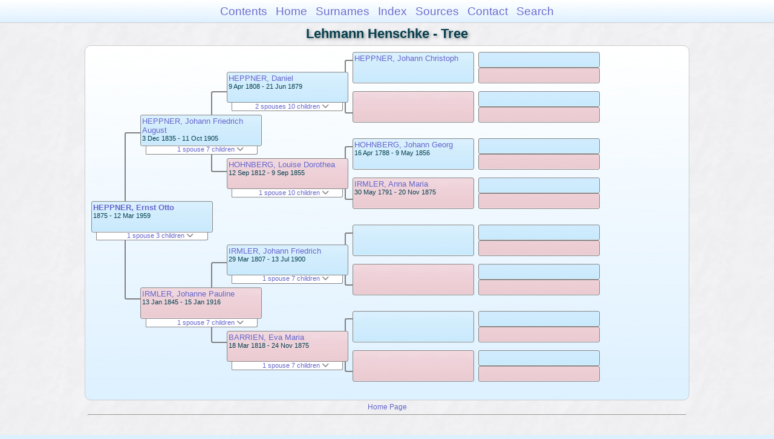

--- FILE ---
content_type: text/html
request_url: https://moadstorage.blob.core.windows.net/$web/Lehmann_Henschke/pc45/pc45_034.html
body_size: 12979
content:
<!DOCTYPE html PUBLIC "-//W3C//DTD XHTML 1.0 Transitional//EN" "http://www.w3.org/TR/xhtml1/DTD/xhtml1-transitional.dtd">
<html xmlns="http://www.w3.org/1999/xhtml">
<head>
<meta http-equiv="Content-Type" content="text/html; charset=utf-8" />
<meta name="viewport" content="initial-scale=1" />
<title>Tree</title>
<link href="../css/lp_font_arial.css" rel="stylesheet" type="text/css" />
<link href="../css/lp_container.css" rel="stylesheet" type="text/css" />
<link href="../css/lp_tree.css" rel="stylesheet" type="text/css" />
<link href="../css/lp_text_default.css" rel="stylesheet" type="text/css" />
<link href="../css/lp_format_default.css" rel="stylesheet" type="text/css" />
<link href="../css/lp_colorstyle_bluegradient.css" rel="stylesheet" type="text/css" />
<script type="text/javascript">var rootLocation="../"</script>
<script src="../js/lp_container.js" type="text/javascript"></script>
</head><!-- R14.0 -->

<body>
<div id="pBody">
<div id="pHeader">
<div id="search">
<form><input id="searchBox" type="text" name="search" placeholder="Search..." onkeyup="searchArray(this.value,data)" autocomplete="off"><a id="closeButton" href="javascript:void(0)" onclick="showSearch()"><img src="../img/i_close.png"></a>
</form><div id="tableBorder">
<table id="results"></table></div>
</div>
<span id="ddmenuspan">
<div id="dDMButton">
<a href="javascript:void(0)" onclick="showDDMenu()"><img src="../img/i_menu.png"></a>
<div id="menu">
<ul>
<li><a onclick="showDDMenu()" href="../index.html">Contents</a></li>
<li><a onclick="showDDMenu()" href="../wc01/wc01_016.html">Home</a></li>
<li><a onclick="showDDMenu()" href="../wc_idx/sur.html">Surnames</a></li>
<li><a onclick="showDDMenu()" href="../wc_idx/idx001.html">Index</a></li>
<li><a onclick="showDDMenu()" href="../wc_src/src001.html">Sources</a></li>
<li><a onclick="showDDMenu()" href="../index.html#CNTC">Contact</a></li>
<li><a href="javascript:void(0)" onclick="showSearch();">Search</a></li></ul>
</div>
</div>
</span>
<div id="pTitle">
Lehmann Henschke - Tree</div>
</div>
<div class="pageTitle">
Lehmann Henschke - Tree</div>
<div class="reportBody" id="rBody"><div class="reportBodyWrapper">
<div id="source" class="box male"><span class="name"><a href="../wc32/wc32_220.html">HEPPNER, Ernst Otto</a></span><br />
<span class="date">1875 - 12 Mar 1959</span>
</div>
<div id="sourceShowSC" class="showSC"><a href="#" onclick="return toggleDiv('sourceSC');">1 spouse 3 children <img src="../css/downarrow.png"></a></div>
<div id="sourceSC" class="scView"><div class="scList"><ul><li class="female"><a href="pc45_014.html">SCHULZ, Alwine Pauline</a></li>
<ul>
<li class="male"><a href="../pc306/pc306_294.html">HEPPNER, Stanley Otto</a></li>
<li class="male"><a href="../pc306/pc306_295.html">HEPPNER, Walter F</a></li>
<li class="male"><a href="../pc306/pc306_296.html">HEPPNER, Lionel Edward</a></li>
</ul>
</ul></div>
</div>
<div class="connect" id="cnct1"></div>
<div id="p1" class="box male"><span class="name"><a href="../pc44/pc44_487.html">HEPPNER, Johann Friedrich August</a></span><br />
<span class="date">3 Dec 1835 - 11 Oct 1905</span>
</div>
<div id="p1ShowSC" class="showSC"><a href="#" onclick="return toggleDiv('p1SC');">1 spouse 7 children <img src="../css/downarrow.png"></a></div>
<div id="p1SC" class="scView"><div class="scList"><ul><li class="female"><a href="../pc44/pc44_491.html">IRMLER, Johanne Pauline</a></li>
<ul>
<li class="male"><a href="pc45_042.html">HEPPNER, August Friedrich</a></li>
<li class="female"><a href="pc45_015.html">HEPPNER, Pauline Hulda</a></li>
<li class="female"><a href="pc45_016.html">HEPPNER, Louise Matilda</a></li>
<li class="female"><a href="pc45_031.html">HEPPNER, Augusta Martha</a></li>
<li class="male"><a href="pc45_033.html">HEPPNER, Eduard Daniel</a></li>
<li class="male"><a href="pc45_034.html">HEPPNER, Ernst Otto</a></li>
<li class="female"><a href="pc45_035.html">HEPPNER, Emma Regina</a></li>
</ul>
</ul></div>
</div>
<div id="p2" class="box female"><span class="name"><a href="../pc44/pc44_491.html">IRMLER, Johanne Pauline</a></span><br />
<span class="date">13 Jan 1845 - 15 Jan 1916</span>
</div>
<div id="p2ShowSC" class="showSC"><a href="#" onclick="return toggleDiv('p2SC');">1 spouse 7 children <img src="../css/downarrow.png"></a></div>
<div id="p2SC" class="scView"><div class="scList"><ul><li class="male"><a href="../pc44/pc44_487.html">HEPPNER, Johann Friedrich August</a></li>
<ul>
<li class="male"><a href="pc45_042.html">HEPPNER, August Friedrich</a></li>
<li class="female"><a href="pc45_015.html">HEPPNER, Pauline Hulda</a></li>
<li class="female"><a href="pc45_016.html">HEPPNER, Louise Matilda</a></li>
<li class="female"><a href="pc45_031.html">HEPPNER, Augusta Martha</a></li>
<li class="male"><a href="pc45_033.html">HEPPNER, Eduard Daniel</a></li>
<li class="male"><a href="pc45_034.html">HEPPNER, Ernst Otto</a></li>
<li class="female"><a href="pc45_035.html">HEPPNER, Emma Regina</a></li>
</ul>
</ul></div>
</div>
<div class="connect" id="cnct2"></div>
<div class="connect" id="cnct3"></div>
<div id="gp1" class="box male"><span class="name"><a href="../pc39/pc39_436.html">HEPPNER, Daniel</a></span><br />
<span class="date">9 Apr 1808 - 21 Jun 1879</span>
</div>
<div id="gp1ShowSC" class="showSC"><a href="#" onclick="return toggleDiv('gp1SC');">2 spouses 10 children <img src="../css/downarrow.png"></a></div>
<div id="gp1SC" class="scView"><div class="scList"><ul><li class="female"><a href="../pc32/pc32_355.html">HOHNBERG, Louise Dorothea</a></li>
<ul>
<li class="male"><a href="../pc44/pc44_487.html">HEPPNER, Johann Friedrich August</a></li>
<li class="male"><a href="../pc44/pc44_488.html">HEPPNER, Johann Friedrich</a></li>
<li class="male"><a href="../pc44/pc44_489.html">HEPPNER, Carl Gottlieb</a></li>
<li class="male"><a href="pc45_008.html">HEPPNER, Ernst Gottfried</a></li>
<li class="female"><a href="../pc162/pc162_096.html">HEPPNER, Johanne Ernestine Pauline</a></li>
<li class="female"><a href="../pc102/pc102_464.html">HEPPNER, Johanne Elisabeth Wilhelmine</a></li>
<li class="male"><a href="../pc44/pc44_490.html">HEPPNER, Daniel</a></li>
<li class="female"><a href="../pc40/pc40_419.html">HEPPNER, Louise Dorothea</a></li>
<li class="female"><a href="pc45_011.html">HEPPNER, Johanne Pauline</a></li>
<li class="female"><a href="pc45_012.html">HEPPNER</a></li>
</ul>
<li class="female"><a href="../pc33/pc33_070.html">NITSCHKE, Johanne Luise</a></li>
</ul></div>
</div>
<div id="gp2" class="box female"><span class="name"><a href="../pc32/pc32_355.html">HOHNBERG, Louise Dorothea</a></span><br />
<span class="date">12 Sep 1812 - 9 Sep 1855</span>
</div>
<div id="gp2ShowSC" class="showSC"><a href="#" onclick="return toggleDiv('gp2SC');">1 spouse 10 children <img src="../css/downarrow.png"></a></div>
<div id="gp2SC" class="scView"><div class="scList"><ul><li class="male"><a href="../pc39/pc39_436.html">HEPPNER, Daniel</a></li>
<ul>
<li class="male"><a href="../pc44/pc44_487.html">HEPPNER, Johann Friedrich August</a></li>
<li class="male"><a href="../pc44/pc44_488.html">HEPPNER, Johann Friedrich</a></li>
<li class="male"><a href="../pc44/pc44_489.html">HEPPNER, Carl Gottlieb</a></li>
<li class="male"><a href="pc45_008.html">HEPPNER, Ernst Gottfried</a></li>
<li class="female"><a href="../pc162/pc162_096.html">HEPPNER, Johanne Ernestine Pauline</a></li>
<li class="female"><a href="../pc102/pc102_464.html">HEPPNER, Johanne Elisabeth Wilhelmine</a></li>
<li class="male"><a href="../pc44/pc44_490.html">HEPPNER, Daniel</a></li>
<li class="female"><a href="../pc40/pc40_419.html">HEPPNER, Louise Dorothea</a></li>
<li class="female"><a href="pc45_011.html">HEPPNER, Johanne Pauline</a></li>
<li class="female"><a href="pc45_012.html">HEPPNER</a></li>
</ul>
</ul></div>
</div>
<div id="gp3" class="box male"><span class="name"><a href="../pc44/pc44_492.html">IRMLER, Johann Friedrich</a></span><br />
<span class="date">29 Mar 1807 - 13 Jul 1900</span>
</div>
<div id="gp3ShowSC" class="showSC"><a href="#" onclick="return toggleDiv('gp3SC');">1 spouse 7 children <img src="../css/downarrow.png"></a></div>
<div id="gp3SC" class="scView"><div class="scList"><ul><li class="female"><a href="../pc44/pc44_493.html">BARRIEN, Eva Maria</a></li>
<ul>
<li class="female"><a href="../pc44/pc44_494.html">IRMLER, Johanne Ernestine</a></li>
<li class="female"><a href="../pc44/pc44_491.html">IRMLER, Johanne Pauline</a></li>
<li class="female"><a href="../pc44/pc44_497.html">IRMLER, Johanne Caroline</a></li>
<li class="female"><a href="../pc44/pc44_498.html">IRMLER, Johanne Maria Lydia</a></li>
<li class="female"><a href="../pc44/pc44_499.html">IRMLER, Auguste Emma</a></li>
<li class="female"><a href="../pc44/pc44_500.html">IRMLER, Louise Martha</a></li>
<li class="female"><a href="pc45_001.html">IRMLER, Ida Elisabeth</a></li>
</ul>
</ul></div>
</div>
<div id="gp4" class="box female"><span class="name"><a href="../pc44/pc44_493.html">BARRIEN, Eva Maria</a></span><br />
<span class="date">18 Mar 1818 - 24 Nov 1875</span>
</div>
<div id="gp4ShowSC" class="showSC"><a href="#" onclick="return toggleDiv('gp4SC');">1 spouse 7 children <img src="../css/downarrow.png"></a></div>
<div id="gp4SC" class="scView"><div class="scList"><ul><li class="male"><a href="../pc44/pc44_492.html">IRMLER, Johann Friedrich</a></li>
<ul>
<li class="female"><a href="../pc44/pc44_494.html">IRMLER, Johanne Ernestine</a></li>
<li class="female"><a href="../pc44/pc44_491.html">IRMLER, Johanne Pauline</a></li>
<li class="female"><a href="../pc44/pc44_497.html">IRMLER, Johanne Caroline</a></li>
<li class="female"><a href="../pc44/pc44_498.html">IRMLER, Johanne Maria Lydia</a></li>
<li class="female"><a href="../pc44/pc44_499.html">IRMLER, Auguste Emma</a></li>
<li class="female"><a href="../pc44/pc44_500.html">IRMLER, Louise Martha</a></li>
<li class="female"><a href="pc45_001.html">IRMLER, Ida Elisabeth</a></li>
</ul>
</ul></div>
</div>
<div class="connect" id="cnct4"></div>
<div class="connect" id="cnct5"></div>
<div class="connect" id="cnct6"></div>
<div class="connect" id="cnct7"></div>
<div id="ggp1" class="box male"><span class="name"><a href="pc45_007.html">HEPPNER, Johann Christoph</a></span>
</div>
<div id="ggp2" class="box female">
</div>
<div id="ggp3" class="box male"><span class="name"><a href="../pc31/pc31_300.html">HOHNBERG, Johann Georg</a></span><br />
<span class="date">16 Apr 1788 - 9 May 1856</span>
</div>
<div id="ggp4" class="box female"><span class="name"><a href="../pc31/pc31_301.html">IRMLER, Anna Maria</a></span><br />
<span class="date">30 May 1791 - 20 Nov 1875</span>
</div>
<div id="ggp5" class="box male">
</div>
<div id="ggp6" class="box female">
</div>
<div id="ggp7" class="box male">
</div>
<div id="ggp8" class="box female">
</div>
<div id="gggp1" class="box male">
</div>
<div id="gggp2" class="box female">
</div>
<div id="gggp3" class="box male">
</div>
<div id="gggp4" class="box female">
</div>
<div id="gggp5" class="box male">
</div>
<div id="gggp6" class="box female">
</div>
<div id="gggp7" class="box male">
</div>
<div id="gggp8" class="box female">
</div>
<div id="gggp9" class="box male">
</div>
<div id="gggp10" class="box female">
</div>
<div id="gggp11" class="box male">
</div>
<div id="gggp12" class="box female">
</div>
<div id="gggp13" class="box male">
</div>
<div id="gggp14" class="box female">
</div>
<div id="gggp15" class="box male">
</div>
<div id="gggp16" class="box female">
</div>

</div></div>
<!-- ignore=on -->
<div id="pFooter">
<font color="#303030"><a href="https://moadstorage.blob.core.windows.net/$web/Lehmann_Henschke/index.html">Home Page</a><hr /><br /></font><font color="#202020">
<!-- Google Analytics -->
<script type="text/javascript">
var gaJsHost = (("https:" == document.location.protocol) ? "https://ssl." : "http://www.");
document.write(unescape("%3Cscript src='" + gaJsHost + "google-analytics.com/ga.js' type='text/javascript'%3E%3C/script%3E"));
</script>
<script type="text/javascript">
try{
var pageTracker = _gat._getTracker("UA-172367698-1");
pageTracker._trackPageview();
} catch(err) {}</script>
<!-- Google Analytics --><br /><!-- SiteSearch Google -->
<FORM method=GET action="https://www.google.com/search">
<input type=hidden name=ie value=UTF-8>
<input type=hidden name=oe value=UTF-8>
<TABLE bgcolor="#FFFFFF"><tr><td>
<A HREF="https://www.google.com/">
<IMG SRC="https://www.google.com/logos/Logo_40wht.gif" 
border="0" ALT="Google"></A>
</td>
<td>
<INPUT TYPE=text name=q size=31 maxlength=255 value="">
<INPUT type=submit name=btnG VALUE="Google Search">
<font size=-1>
<input type=hidden name=domains value="https://moadstorage.blob.core.windows.net/$web"><br><input type=radio name=sitesearch value=""> Web <input type=radio name=sitesearch value="https://moadstorage.blob.core.windows.net/$web" checked> https://moadstorage.blob.core.windows.net/$web <br>
</font>
</td></tr></TABLE>
</FORM>
<!-- SiteSearch Google --></font></div>
<!-- ignore=off -->
</div>
</body></html>
